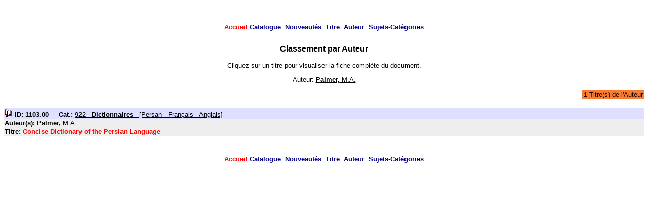

--- FILE ---
content_type: text/html; charset=UTF-8
request_url: http://www.mossadegh.com/bibliotheque/publique/listautlivre.php?Autor=2558
body_size: 999
content:

  <!DOCTYPE html PUBLIC "-//W3C//DTD HTML 4.01 Transitional//EN"
                        "http://www.w3.org/TR/html4/loose.dtd">
  <HTML>
  <head>
    <meta http-equiv="Content-Type" content="text/html; charset=utf-8">
    <meta name=GENERATOR content="">
    <meta name="Author" content="Fondation Mossadegh">
    <title>Fondation Mossadegh - Biblioth&egrave;que</title>
    <Link rel="stylesheet" type="text/css" href="../comun/stile.css" title="Page">
  </head>
  <BODY>

  <center>
<br><br>



  <center>
  <a href="https://www.mossadegh.com"><font color="#FF0000">Accueil</font></a>
  <a href="catalogue.php">Catalogue</a>&nbsp;
  <a href="latest.php">Nouveaut&eacute;s</a>&nbsp;
  <a href="titrecherche.php">Titre</a>&nbsp;
  <a href="listaut.php?">Auteur</a>&nbsp;
  <a href="listsujets.php">Sujets-Cat&eacute;gories</a>
  <br>


<center>
<hr color="white">
<p class="ttpg2">Classement par Auteur</p>
<p>Cliquez sur un titre pour visualiser la fiche compl&egrave;te du document.</p>









<p>Auteur: <u><b>Palmer,</b> M.A.</u></p>

<table border="0" width="100%" cellspacing="0" cellpadding="1">
         <tr>
           <td> &nbsp;
           </td>
           <td width="120px" bgcolor="#F97C32" align="center">1 Titre(s) de l'Auteur </td>
         </tr>
       </table><br><table border="0" width="100%" cellspacing="0" cellpadding="1"><tr bgcolor="#dfdfff"><td align="left" colspan="2">
         <img src="../images/icolivre.gif" border="0">
         <b>ID: 1103.00&nbsp;&nbsp;&nbsp;&nbsp;
         Cat.: </b><a class="aff" href="listcatlivre.php?Cate=922">922 - <b>Dictionnaires</b> - [Persan - Français - Anglais]</a> </td></tr><tr bgcolor="#eeeeee"><td align="left" colspan="2"><b>Auteur(s):</b> <a class="aff" href="listautlivre.php?Autor=2558"><u><b>Palmer,</b> M.A.</u></a>&nbsp;&nbsp;</td></tr><tr  bgcolor="#eeeeee"><td align="left" colspan="2">
          <b>Titre:
          <a class="liv" href="livrefiche.php?idfiche=1103.00">Concise Dictionary of the Persian Language</b></td></tr></table><br>
<hr color="white">



  <center>
  <a href="https://www.mossadegh.com"><font color="#FF0000">Accueil</font></a>
  <a href="catalogue.php">Catalogue</a>&nbsp;
  <a href="latest.php">Nouveaut&eacute;s</a>&nbsp;
  <a href="titrecherche.php">Titre</a>&nbsp;
  <a href="listaut.php?">Auteur</a>&nbsp;
  <a href="listsujets.php">Sujets-Cat&eacute;gories</a>
  <br>

<br><br><br>

</center>

</body>
</html>

